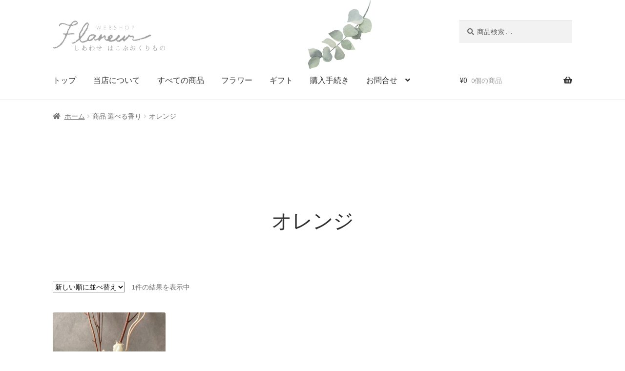

--- FILE ---
content_type: text/html; charset=UTF-8
request_url: https://flaneur.land/fragrance/orange/
body_size: 12069
content:
<!doctype html>
<html lang="ja">
<head>
<meta charset="UTF-8">
<meta name="viewport" content="width=device-width, initial-scale=1">
<link rel="profile" href="http://gmpg.org/xfn/11">
<link rel="pingback" href="https://flaneur.land/cms/xmlrpc.php">

<title>オレンジ &#8211; お花と雑貨のお店 Flaneur[フラヌール]</title>
<meta name='robots' content='max-image-preview:large' />
<link rel='dns-prefetch' href='//fonts.googleapis.com' />
<link rel='dns-prefetch' href='//maxcdn.bootstrapcdn.com' />
<link rel='dns-prefetch' href='//s.w.org' />
<link rel="alternate" type="application/rss+xml" title="お花と雑貨のお店 Flaneur[フラヌール] &raquo; フィード" href="https://flaneur.land/feed/" />
<link rel="alternate" type="application/rss+xml" title="お花と雑貨のお店 Flaneur[フラヌール] &raquo; オレンジ 選べる香り のフィード" href="https://flaneur.land/fragrance/orange/feed/" />
		<!-- This site uses the Google Analytics by MonsterInsights plugin v8.1.0 - Using Analytics tracking - https://www.monsterinsights.com/ -->
		<!-- Note: MonsterInsights is not currently configured on this site. The site owner needs to authenticate with Google Analytics in the MonsterInsights settings panel. -->
					<!-- No UA code set -->
				<!-- / Google Analytics by MonsterInsights -->
				<script>
			window._wpemojiSettings = {"baseUrl":"https:\/\/s.w.org\/images\/core\/emoji\/13.1.0\/72x72\/","ext":".png","svgUrl":"https:\/\/s.w.org\/images\/core\/emoji\/13.1.0\/svg\/","svgExt":".svg","source":{"concatemoji":"https:\/\/flaneur.land\/cms\/wp-includes\/js\/wp-emoji-release.min.js?ver=5.8.12"}};
			!function(e,a,t){var n,r,o,i=a.createElement("canvas"),p=i.getContext&&i.getContext("2d");function s(e,t){var a=String.fromCharCode;p.clearRect(0,0,i.width,i.height),p.fillText(a.apply(this,e),0,0);e=i.toDataURL();return p.clearRect(0,0,i.width,i.height),p.fillText(a.apply(this,t),0,0),e===i.toDataURL()}function c(e){var t=a.createElement("script");t.src=e,t.defer=t.type="text/javascript",a.getElementsByTagName("head")[0].appendChild(t)}for(o=Array("flag","emoji"),t.supports={everything:!0,everythingExceptFlag:!0},r=0;r<o.length;r++)t.supports[o[r]]=function(e){if(!p||!p.fillText)return!1;switch(p.textBaseline="top",p.font="600 32px Arial",e){case"flag":return s([127987,65039,8205,9895,65039],[127987,65039,8203,9895,65039])?!1:!s([55356,56826,55356,56819],[55356,56826,8203,55356,56819])&&!s([55356,57332,56128,56423,56128,56418,56128,56421,56128,56430,56128,56423,56128,56447],[55356,57332,8203,56128,56423,8203,56128,56418,8203,56128,56421,8203,56128,56430,8203,56128,56423,8203,56128,56447]);case"emoji":return!s([10084,65039,8205,55357,56613],[10084,65039,8203,55357,56613])}return!1}(o[r]),t.supports.everything=t.supports.everything&&t.supports[o[r]],"flag"!==o[r]&&(t.supports.everythingExceptFlag=t.supports.everythingExceptFlag&&t.supports[o[r]]);t.supports.everythingExceptFlag=t.supports.everythingExceptFlag&&!t.supports.flag,t.DOMReady=!1,t.readyCallback=function(){t.DOMReady=!0},t.supports.everything||(n=function(){t.readyCallback()},a.addEventListener?(a.addEventListener("DOMContentLoaded",n,!1),e.addEventListener("load",n,!1)):(e.attachEvent("onload",n),a.attachEvent("onreadystatechange",function(){"complete"===a.readyState&&t.readyCallback()})),(n=t.source||{}).concatemoji?c(n.concatemoji):n.wpemoji&&n.twemoji&&(c(n.twemoji),c(n.wpemoji)))}(window,document,window._wpemojiSettings);
		</script>
		<style>
img.wp-smiley,
img.emoji {
	display: inline !important;
	border: none !important;
	box-shadow: none !important;
	height: 1em !important;
	width: 1em !important;
	margin: 0 .07em !important;
	vertical-align: -0.1em !important;
	background: none !important;
	padding: 0 !important;
}
</style>
	<link rel='stylesheet' id='sb_instagram_styles-css'  href='https://flaneur.land/cms/wp-content/plugins/instagram-feed/css/sbi-styles.min.css?ver=2.9.3.1' media='all' />
<link rel='stylesheet' id='wp-block-library-css'  href='https://flaneur.land/cms/wp-includes/css/dist/block-library/style.min.css?ver=5.8.12' media='all' />
<style id='wp-block-library-theme-inline-css'>
#start-resizable-editor-section{display:none}.wp-block-audio figcaption{color:#555;font-size:13px;text-align:center}.is-dark-theme .wp-block-audio figcaption{color:hsla(0,0%,100%,.65)}.wp-block-code{font-family:Menlo,Consolas,monaco,monospace;color:#1e1e1e;padding:.8em 1em;border:1px solid #ddd;border-radius:4px}.wp-block-embed figcaption{color:#555;font-size:13px;text-align:center}.is-dark-theme .wp-block-embed figcaption{color:hsla(0,0%,100%,.65)}.blocks-gallery-caption{color:#555;font-size:13px;text-align:center}.is-dark-theme .blocks-gallery-caption{color:hsla(0,0%,100%,.65)}.wp-block-image figcaption{color:#555;font-size:13px;text-align:center}.is-dark-theme .wp-block-image figcaption{color:hsla(0,0%,100%,.65)}.wp-block-pullquote{border-top:4px solid;border-bottom:4px solid;margin-bottom:1.75em;color:currentColor}.wp-block-pullquote__citation,.wp-block-pullquote cite,.wp-block-pullquote footer{color:currentColor;text-transform:uppercase;font-size:.8125em;font-style:normal}.wp-block-quote{border-left:.25em solid;margin:0 0 1.75em;padding-left:1em}.wp-block-quote cite,.wp-block-quote footer{color:currentColor;font-size:.8125em;position:relative;font-style:normal}.wp-block-quote.has-text-align-right{border-left:none;border-right:.25em solid;padding-left:0;padding-right:1em}.wp-block-quote.has-text-align-center{border:none;padding-left:0}.wp-block-quote.is-large,.wp-block-quote.is-style-large{border:none}.wp-block-search .wp-block-search__label{font-weight:700}.wp-block-group.has-background{padding:1.25em 2.375em;margin-top:0;margin-bottom:0}.wp-block-separator{border:none;border-bottom:2px solid;margin-left:auto;margin-right:auto;opacity:.4}.wp-block-separator:not(.is-style-wide):not(.is-style-dots){width:100px}.wp-block-separator.has-background:not(.is-style-dots){border-bottom:none;height:1px}.wp-block-separator.has-background:not(.is-style-wide):not(.is-style-dots){height:2px}.wp-block-table thead{border-bottom:3px solid}.wp-block-table tfoot{border-top:3px solid}.wp-block-table td,.wp-block-table th{padding:.5em;border:1px solid;word-break:normal}.wp-block-table figcaption{color:#555;font-size:13px;text-align:center}.is-dark-theme .wp-block-table figcaption{color:hsla(0,0%,100%,.65)}.wp-block-video figcaption{color:#555;font-size:13px;text-align:center}.is-dark-theme .wp-block-video figcaption{color:hsla(0,0%,100%,.65)}.wp-block-template-part.has-background{padding:1.25em 2.375em;margin-top:0;margin-bottom:0}#end-resizable-editor-section{display:none}
</style>
<style id='ce4wp-subscribe-style-inline-css'>
.wp-block-ce4wp-subscribe{max-width:840px;margin:0 auto}.wp-block-ce4wp-subscribe .title{margin-bottom:0}.wp-block-ce4wp-subscribe .subTitle{margin-top:0;font-size:0.8em}.wp-block-ce4wp-subscribe .disclaimer{margin-top:5px;font-size:0.8em}.wp-block-ce4wp-subscribe .disclaimer .disclaimer-label{margin-left:10px}.wp-block-ce4wp-subscribe .inputBlock{width:100%;margin-bottom:10px}.wp-block-ce4wp-subscribe .inputBlock input{width:100%}.wp-block-ce4wp-subscribe .inputBlock label{display:inline-block}.wp-block-ce4wp-subscribe .submit-button{margin-top:25px;display:block}.wp-block-ce4wp-subscribe .required-text{display:inline-block;margin:0;padding:0;margin-left:0.3em}.wp-block-ce4wp-subscribe .onSubmission{height:0;max-width:840px;margin:0 auto}.wp-block-ce4wp-subscribe .firstNameSummary .lastNameSummary{text-transform:capitalize}.wp-block-ce4wp-subscribe .ce4wp-inline-notification{display:flex;flex-direction:row;align-items:center;padding:13px 10px;width:100%;height:40px;border-style:solid;border-color:orange;border-width:1px;border-left-width:4px;border-radius:3px;background:rgba(255,133,15,0.1);flex:none;order:0;flex-grow:1;margin:0px 0px}.wp-block-ce4wp-subscribe .ce4wp-inline-warning-text{font-style:normal;font-weight:normal;font-size:16px;line-height:20px;display:flex;align-items:center;color:#571600;margin-left:9px}.wp-block-ce4wp-subscribe .ce4wp-inline-warning-icon{color:orange}.wp-block-ce4wp-subscribe .ce4wp-inline-warning-arrow{color:#571600;margin-left:auto}.wp-block-ce4wp-subscribe .ce4wp-banner-clickable{cursor:pointer}.ce4wp-link{cursor:pointer}

.no-flex{display:block}.sub-header{margin-bottom:1em}


</style>
<link rel='stylesheet' id='wc-blocks-vendors-style-css'  href='https://flaneur.land/cms/wp-content/plugins/woocommerce/packages/woocommerce-blocks/build/wc-blocks-vendors-style.css?ver=5.9.1' media='all' />
<link rel='stylesheet' id='wc-blocks-style-css'  href='https://flaneur.land/cms/wp-content/plugins/woocommerce/packages/woocommerce-blocks/build/wc-blocks-style.css?ver=5.9.1' media='all' />
<link rel='stylesheet' id='storefront-gutenberg-blocks-css'  href='https://flaneur.land/cms/wp-content/themes/storefront/assets/css/base/gutenberg-blocks.css?ver=4.6.2' media='all' />
<style id='storefront-gutenberg-blocks-inline-css'>

				.wp-block-button__link:not(.has-text-color) {
					color: #333333;
				}

				.wp-block-button__link:not(.has-text-color):hover,
				.wp-block-button__link:not(.has-text-color):focus,
				.wp-block-button__link:not(.has-text-color):active {
					color: #333333;
				}

				.wp-block-button__link:not(.has-background) {
					background-color: #eeeeee;
				}

				.wp-block-button__link:not(.has-background):hover,
				.wp-block-button__link:not(.has-background):focus,
				.wp-block-button__link:not(.has-background):active {
					border-color: #d5d5d5;
					background-color: #d5d5d5;
				}

				.wc-block-grid__products .wc-block-grid__product .wp-block-button__link {
					background-color: #eeeeee;
					border-color: #eeeeee;
					color: #333333;
				}

				.wp-block-quote footer,
				.wp-block-quote cite,
				.wp-block-quote__citation {
					color: #6d6d6d;
				}

				.wp-block-pullquote cite,
				.wp-block-pullquote footer,
				.wp-block-pullquote__citation {
					color: #6d6d6d;
				}

				.wp-block-image figcaption {
					color: #6d6d6d;
				}

				.wp-block-separator.is-style-dots::before {
					color: #333333;
				}

				.wp-block-file a.wp-block-file__button {
					color: #333333;
					background-color: #eeeeee;
					border-color: #eeeeee;
				}

				.wp-block-file a.wp-block-file__button:hover,
				.wp-block-file a.wp-block-file__button:focus,
				.wp-block-file a.wp-block-file__button:active {
					color: #333333;
					background-color: #d5d5d5;
				}

				.wp-block-code,
				.wp-block-preformatted pre {
					color: #6d6d6d;
				}

				.wp-block-table:not( .has-background ):not( .is-style-stripes ) tbody tr:nth-child(2n) td {
					background-color: #fdfdfd;
				}

				.wp-block-cover .wp-block-cover__inner-container h1:not(.has-text-color),
				.wp-block-cover .wp-block-cover__inner-container h2:not(.has-text-color),
				.wp-block-cover .wp-block-cover__inner-container h3:not(.has-text-color),
				.wp-block-cover .wp-block-cover__inner-container h4:not(.has-text-color),
				.wp-block-cover .wp-block-cover__inner-container h5:not(.has-text-color),
				.wp-block-cover .wp-block-cover__inner-container h6:not(.has-text-color) {
					color: #000000;
				}

				div.wc-block-components-price-slider__range-input-progress,
				.rtl .wc-block-components-price-slider__range-input-progress {
					--range-color: #afafaf;
				}

				/* Target only IE11 */
				@media all and (-ms-high-contrast: none), (-ms-high-contrast: active) {
					.wc-block-components-price-slider__range-input-progress {
						background: #afafaf;
					}
				}

				.wc-block-components-button:not(.is-link) {
					background-color: #333333;
					color: #ffffff;
				}

				.wc-block-components-button:not(.is-link):hover,
				.wc-block-components-button:not(.is-link):focus,
				.wc-block-components-button:not(.is-link):active {
					background-color: #1a1a1a;
					color: #ffffff;
				}

				.wc-block-components-button:not(.is-link):disabled {
					background-color: #333333;
					color: #ffffff;
				}

				.wc-block-cart__submit-container {
					background-color: #ffffff;
				}

				.wc-block-cart__submit-container::before {
					color: rgba(220,220,220,0.5);
				}

				.wc-block-components-order-summary-item__quantity {
					background-color: #ffffff;
					border-color: #6d6d6d;
					box-shadow: 0 0 0 2px #ffffff;
					color: #6d6d6d;
				}
			
</style>
<style id='woocommerce-inline-inline-css'>
.woocommerce form .form-row .required { visibility: visible; }
</style>
<link rel='stylesheet' id='wc-gateway-linepay-smart-payment-buttons-css'  href='https://flaneur.land/cms/wp-content/plugins/woocommerce-for-japan/assets/css/linepay_button.css?ver=5.8.12' media='all' />
<link rel='stylesheet' id='storefront-style-css'  href='https://flaneur.land/cms/wp-content/themes/storefront/style.css?ver=4.6.2' media='all' />
<style id='storefront-style-inline-css'>

			.main-navigation ul li a,
			.site-title a,
			ul.menu li a,
			.site-branding h1 a,
			button.menu-toggle,
			button.menu-toggle:hover,
			.handheld-navigation .dropdown-toggle {
				color: #333333;
			}

			button.menu-toggle,
			button.menu-toggle:hover {
				border-color: #333333;
			}

			.main-navigation ul li a:hover,
			.main-navigation ul li:hover > a,
			.site-title a:hover,
			.site-header ul.menu li.current-menu-item > a {
				color: #747474;
			}

			table:not( .has-background ) th {
				background-color: #f8f8f8;
			}

			table:not( .has-background ) tbody td {
				background-color: #fdfdfd;
			}

			table:not( .has-background ) tbody tr:nth-child(2n) td,
			fieldset,
			fieldset legend {
				background-color: #fbfbfb;
			}

			.site-header,
			.secondary-navigation ul ul,
			.main-navigation ul.menu > li.menu-item-has-children:after,
			.secondary-navigation ul.menu ul,
			.storefront-handheld-footer-bar,
			.storefront-handheld-footer-bar ul li > a,
			.storefront-handheld-footer-bar ul li.search .site-search,
			button.menu-toggle,
			button.menu-toggle:hover {
				background-color: #ffffff;
			}

			p.site-description,
			.site-header,
			.storefront-handheld-footer-bar {
				color: #404040;
			}

			button.menu-toggle:after,
			button.menu-toggle:before,
			button.menu-toggle span:before {
				background-color: #333333;
			}

			h1, h2, h3, h4, h5, h6, .wc-block-grid__product-title {
				color: #333333;
			}

			.widget h1 {
				border-bottom-color: #333333;
			}

			body,
			.secondary-navigation a {
				color: #6d6d6d;
			}

			.widget-area .widget a,
			.hentry .entry-header .posted-on a,
			.hentry .entry-header .post-author a,
			.hentry .entry-header .post-comments a,
			.hentry .entry-header .byline a {
				color: #727272;
			}

			a {
				color: #afafaf;
			}

			a:focus,
			button:focus,
			.button.alt:focus,
			input:focus,
			textarea:focus,
			input[type="button"]:focus,
			input[type="reset"]:focus,
			input[type="submit"]:focus,
			input[type="email"]:focus,
			input[type="tel"]:focus,
			input[type="url"]:focus,
			input[type="password"]:focus,
			input[type="search"]:focus {
				outline-color: #afafaf;
			}

			button, input[type="button"], input[type="reset"], input[type="submit"], .button, .widget a.button {
				background-color: #eeeeee;
				border-color: #eeeeee;
				color: #333333;
			}

			button:hover, input[type="button"]:hover, input[type="reset"]:hover, input[type="submit"]:hover, .button:hover, .widget a.button:hover {
				background-color: #d5d5d5;
				border-color: #d5d5d5;
				color: #333333;
			}

			button.alt, input[type="button"].alt, input[type="reset"].alt, input[type="submit"].alt, .button.alt, .widget-area .widget a.button.alt {
				background-color: #333333;
				border-color: #333333;
				color: #ffffff;
			}

			button.alt:hover, input[type="button"].alt:hover, input[type="reset"].alt:hover, input[type="submit"].alt:hover, .button.alt:hover, .widget-area .widget a.button.alt:hover {
				background-color: #1a1a1a;
				border-color: #1a1a1a;
				color: #ffffff;
			}

			.pagination .page-numbers li .page-numbers.current {
				background-color: #e6e6e6;
				color: #636363;
			}

			#comments .comment-list .comment-content .comment-text {
				background-color: #f8f8f8;
			}

			.site-footer {
				background-color: #f0f0f0;
				color: #6d6d6d;
			}

			.site-footer a:not(.button):not(.components-button) {
				color: #333333;
			}

			.site-footer .storefront-handheld-footer-bar a:not(.button):not(.components-button) {
				color: #333333;
			}

			.site-footer h1, .site-footer h2, .site-footer h3, .site-footer h4, .site-footer h5, .site-footer h6, .site-footer .widget .widget-title, .site-footer .widget .widgettitle {
				color: #333333;
			}

			.page-template-template-homepage.has-post-thumbnail .type-page.has-post-thumbnail .entry-title {
				color: #000000;
			}

			.page-template-template-homepage.has-post-thumbnail .type-page.has-post-thumbnail .entry-content {
				color: #000000;
			}

			@media screen and ( min-width: 768px ) {
				.secondary-navigation ul.menu a:hover {
					color: #595959;
				}

				.secondary-navigation ul.menu a {
					color: #404040;
				}

				.main-navigation ul.menu ul.sub-menu,
				.main-navigation ul.nav-menu ul.children {
					background-color: #f0f0f0;
				}

				.site-header {
					border-bottom-color: #f0f0f0;
				}
			}
</style>
<link rel='stylesheet' id='storefront-icons-css'  href='https://flaneur.land/cms/wp-content/themes/storefront/assets/css/base/icons.css?ver=4.6.2' media='all' />
<link rel='stylesheet' id='storefront-fonts-css'  href='https://fonts.googleapis.com/css?family=Source+Sans+Pro%3A400%2C300%2C300italic%2C400italic%2C600%2C700%2C900&#038;subset=latin%2Clatin-ext&#038;ver=4.6.2' media='all' />
<link rel='stylesheet' id='cff-css'  href='https://flaneur.land/cms/wp-content/plugins/custom-facebook-feed/assets/css/cff-style.css?ver=4.0' media='all' />
<link rel='stylesheet' id='sb-font-awesome-css'  href='https://maxcdn.bootstrapcdn.com/font-awesome/4.7.0/css/font-awesome.min.css?ver=5.8.12' media='all' />
<link rel='stylesheet' id='storefront-woocommerce-style-css'  href='https://flaneur.land/cms/wp-content/themes/storefront/assets/css/woocommerce/woocommerce.css?ver=4.6.2' media='all' />
<style id='storefront-woocommerce-style-inline-css'>
@font-face {
				font-family: star;
				src: url(https://flaneur.land/cms/wp-content/plugins/woocommerce/assets/fonts/star.eot);
				src:
					url(https://flaneur.land/cms/wp-content/plugins/woocommerce/assets/fonts/star.eot?#iefix) format("embedded-opentype"),
					url(https://flaneur.land/cms/wp-content/plugins/woocommerce/assets/fonts/star.woff) format("woff"),
					url(https://flaneur.land/cms/wp-content/plugins/woocommerce/assets/fonts/star.ttf) format("truetype"),
					url(https://flaneur.land/cms/wp-content/plugins/woocommerce/assets/fonts/star.svg#star) format("svg");
				font-weight: 400;
				font-style: normal;
			}
			@font-face {
				font-family: WooCommerce;
				src: url(https://flaneur.land/cms/wp-content/plugins/woocommerce/assets/fonts/WooCommerce.eot);
				src:
					url(https://flaneur.land/cms/wp-content/plugins/woocommerce/assets/fonts/WooCommerce.eot?#iefix) format("embedded-opentype"),
					url(https://flaneur.land/cms/wp-content/plugins/woocommerce/assets/fonts/WooCommerce.woff) format("woff"),
					url(https://flaneur.land/cms/wp-content/plugins/woocommerce/assets/fonts/WooCommerce.ttf) format("truetype"),
					url(https://flaneur.land/cms/wp-content/plugins/woocommerce/assets/fonts/WooCommerce.svg#WooCommerce) format("svg");
				font-weight: 400;
				font-style: normal;
			}

			a.cart-contents,
			.site-header-cart .widget_shopping_cart a {
				color: #333333;
			}

			a.cart-contents:hover,
			.site-header-cart .widget_shopping_cart a:hover,
			.site-header-cart:hover > li > a {
				color: #747474;
			}

			table.cart td.product-remove,
			table.cart td.actions {
				border-top-color: #ffffff;
			}

			.storefront-handheld-footer-bar ul li.cart .count {
				background-color: #333333;
				color: #ffffff;
				border-color: #ffffff;
			}

			.woocommerce-tabs ul.tabs li.active a,
			ul.products li.product .price,
			.onsale,
			.wc-block-grid__product-onsale,
			.widget_search form:before,
			.widget_product_search form:before {
				color: #6d6d6d;
			}

			.woocommerce-breadcrumb a,
			a.woocommerce-review-link,
			.product_meta a {
				color: #727272;
			}

			.wc-block-grid__product-onsale,
			.onsale {
				border-color: #6d6d6d;
			}

			.star-rating span:before,
			.quantity .plus, .quantity .minus,
			p.stars a:hover:after,
			p.stars a:after,
			.star-rating span:before,
			#payment .payment_methods li input[type=radio]:first-child:checked+label:before {
				color: #afafaf;
			}

			.widget_price_filter .ui-slider .ui-slider-range,
			.widget_price_filter .ui-slider .ui-slider-handle {
				background-color: #afafaf;
			}

			.order_details {
				background-color: #f8f8f8;
			}

			.order_details > li {
				border-bottom: 1px dotted #e3e3e3;
			}

			.order_details:before,
			.order_details:after {
				background: -webkit-linear-gradient(transparent 0,transparent 0),-webkit-linear-gradient(135deg,#f8f8f8 33.33%,transparent 33.33%),-webkit-linear-gradient(45deg,#f8f8f8 33.33%,transparent 33.33%)
			}

			#order_review {
				background-color: #ffffff;
			}

			#payment .payment_methods > li .payment_box,
			#payment .place-order {
				background-color: #fafafa;
			}

			#payment .payment_methods > li:not(.woocommerce-notice) {
				background-color: #f5f5f5;
			}

			#payment .payment_methods > li:not(.woocommerce-notice):hover {
				background-color: #f0f0f0;
			}

			.woocommerce-pagination .page-numbers li .page-numbers.current {
				background-color: #e6e6e6;
				color: #636363;
			}

			.wc-block-grid__product-onsale,
			.onsale,
			.woocommerce-pagination .page-numbers li .page-numbers:not(.current) {
				color: #6d6d6d;
			}

			p.stars a:before,
			p.stars a:hover~a:before,
			p.stars.selected a.active~a:before {
				color: #6d6d6d;
			}

			p.stars.selected a.active:before,
			p.stars:hover a:before,
			p.stars.selected a:not(.active):before,
			p.stars.selected a.active:before {
				color: #afafaf;
			}

			.single-product div.product .woocommerce-product-gallery .woocommerce-product-gallery__trigger {
				background-color: #eeeeee;
				color: #333333;
			}

			.single-product div.product .woocommerce-product-gallery .woocommerce-product-gallery__trigger:hover {
				background-color: #d5d5d5;
				border-color: #d5d5d5;
				color: #333333;
			}

			.button.added_to_cart:focus,
			.button.wc-forward:focus {
				outline-color: #afafaf;
			}

			.added_to_cart,
			.site-header-cart .widget_shopping_cart a.button,
			.wc-block-grid__products .wc-block-grid__product .wp-block-button__link {
				background-color: #eeeeee;
				border-color: #eeeeee;
				color: #333333;
			}

			.added_to_cart:hover,
			.site-header-cart .widget_shopping_cart a.button:hover,
			.wc-block-grid__products .wc-block-grid__product .wp-block-button__link:hover {
				background-color: #d5d5d5;
				border-color: #d5d5d5;
				color: #333333;
			}

			.added_to_cart.alt, .added_to_cart, .widget a.button.checkout {
				background-color: #333333;
				border-color: #333333;
				color: #ffffff;
			}

			.added_to_cart.alt:hover, .added_to_cart:hover, .widget a.button.checkout:hover {
				background-color: #1a1a1a;
				border-color: #1a1a1a;
				color: #ffffff;
			}

			.button.loading {
				color: #eeeeee;
			}

			.button.loading:hover {
				background-color: #eeeeee;
			}

			.button.loading:after {
				color: #333333;
			}

			@media screen and ( min-width: 768px ) {
				.site-header-cart .widget_shopping_cart,
				.site-header .product_list_widget li .quantity {
					color: #404040;
				}

				.site-header-cart .widget_shopping_cart .buttons,
				.site-header-cart .widget_shopping_cart .total {
					background-color: #f5f5f5;
				}

				.site-header-cart .widget_shopping_cart {
					background-color: #f0f0f0;
				}
			}
				.storefront-product-pagination a {
					color: #6d6d6d;
					background-color: #ffffff;
				}
				.storefront-sticky-add-to-cart {
					color: #6d6d6d;
					background-color: #ffffff;
				}

				.storefront-sticky-add-to-cart a:not(.button) {
					color: #333333;
				}
</style>
<link rel='stylesheet' id='storefront-woocommerce-sma-style-css'  href='https://flaneur.land/cms/wp-content/themes/storefront/assets/css/woocommerce/extensions/ship-multiple-addresses.css?ver=4.6.2' media='all' />
<script src='https://flaneur.land/cms/wp-includes/js/jquery/jquery.min.js?ver=3.6.0' id='jquery-core-js'></script>
<script src='https://flaneur.land/cms/wp-includes/js/jquery/jquery-migrate.min.js?ver=3.3.2' id='jquery-migrate-js'></script>
<link rel="https://api.w.org/" href="https://flaneur.land/wp-json/" /><link rel="EditURI" type="application/rsd+xml" title="RSD" href="https://flaneur.land/cms/xmlrpc.php?rsd" />
<link rel="wlwmanifest" type="application/wlwmanifest+xml" href="https://flaneur.land/cms/wp-includes/wlwmanifest.xml" /> 
<meta name="generator" content="WordPress 5.8.12" />
<meta name="generator" content="WooCommerce 5.8.1" />
	<noscript><style>.woocommerce-product-gallery{ opacity: 1 !important; }</style></noscript>
				<script  type="text/javascript">
				!function(f,b,e,v,n,t,s){if(f.fbq)return;n=f.fbq=function(){n.callMethod?
					n.callMethod.apply(n,arguments):n.queue.push(arguments)};if(!f._fbq)f._fbq=n;
					n.push=n;n.loaded=!0;n.version='2.0';n.queue=[];t=b.createElement(e);t.async=!0;
					t.src=v;s=b.getElementsByTagName(e)[0];s.parentNode.insertBefore(t,s)}(window,
					document,'script','https://connect.facebook.net/en_US/fbevents.js');
			</script>
			<!-- WooCommerce Facebook Integration Begin -->
			<script  type="text/javascript">

				fbq('init', '219843939885418', {}, {
    "agent": "woocommerce-5.8.1-2.6.5"
});

				fbq( 'track', 'PageView', {
    "source": "woocommerce",
    "version": "5.8.1",
    "pluginVersion": "2.6.5"
} );

				document.addEventListener( 'DOMContentLoaded', function() {
					jQuery && jQuery( function( $ ) {
						// Insert placeholder for events injected when a product is added to the cart through AJAX.
						$( document.body ).append( '<div class=\"wc-facebook-pixel-event-placeholder\"></div>' );
					} );
				}, false );

			</script>
			<!-- WooCommerce Facebook Integration End -->
					<style id="wp-custom-css">
			h1.product_title{font-size:2rem;}

a.single_sold_out_button{color:red!important;background: #fff!important;
border:1px solid #cc0000!important;}

body.tax-product_cat .storefront-breadcrumb{padding-bottom:0;}

#post-92 .wp-block-cover__inner-container p{text-shadow:0 0 7px #000;
font-weight:500;}


#masthead{background:url('https://flaneur.land/cms/wp-content/uploads/2021/02/wall_header.png')no-repeat center;
background-size:contain;}

.woocommerce-products-header{padding-top:5.9968353111em!important;}

body.term-flower .woocommerce-products-header,
body.term-arrange .woocommerce-products-header,
body.term-herbarium .woocommerce-products-heade,
body.term-wreath .woocommerce-products-header{background:url('https://flaneur.land/cms/wp-content/uploads/2021/02/header_flower.png');
background-size:cover;
text-shadow: 0 0 8px #fff;}


body.term-aroma .woocommerce-products-header,
body.term-diffuser .woocommerce-products-header{background:url('https://flaneur.land/cms/wp-content/uploads/2021/02/header_aroma.png');
background-size:cover;
text-shadow: 0 0 8px #fff;}

body.term-candle .woocommerce-products-header,
body.term-botanical .woocommerce-products-header,
body.term-tray .woocommerce-products-header,
body.term-beeswax .woocommerce-products-header{background:url('https://flaneur.land/cms/wp-content/uploads/2021/02/header_candle.png');
background-size:cover;
text-shadow: 0 0 5px white;}

body.term-goods .woocommerce-products-header{background:url('https://flaneur.land/cms/wp-content/uploads/2021/02/header_common.png');
background-size:cover;
text-shadow: 0 0 5px white;}

body.term-gift .woocommerce-products-header{background:url('https://flaneur.land/cms/wp-content/uploads/2021/02/header_gift.png');
background-size:cover;
text-shadow: 0 0 5px white;}

body.term-jewelry .woocommerce-products-header{background:url('https://flaneur.land/cms/wp-content/uploads/2021/05/header_jewelry.png');
background-size:cover;
text-shadow: 0 0 5px #000;}

body.term-jewelry h1.woocommerce-products-header__title.page-title{color:#fff;}		</style>
		</head>

<body class="archive tax-pa_fragrance term-orange term-27 wp-custom-logo wp-embed-responsive theme-storefront woocommerce woocommerce-page woocommerce-no-js storefront-full-width-content storefront-align-wide right-sidebar woocommerce-active">



<div id="page" class="hfeed site">
	
	<header id="masthead" class="site-header" role="banner" style="">

		<div class="col-full">		<a class="skip-link screen-reader-text" href="#site-navigation">ナビゲーションへスキップ</a>
		<a class="skip-link screen-reader-text" href="#content">コンテンツへスキップ</a>
				<div class="site-branding">
			<a href="https://flaneur.land/" class="custom-logo-link" rel="home"><img width="1282" height="345" src="https://flaneur.land/cms/wp-content/uploads/2021/02/logo_flaneur.png" class="custom-logo" alt="お花と雑貨のお店 Flaneur[フラヌール]" srcset="https://flaneur.land/cms/wp-content/uploads/2021/02/logo_flaneur.png 1282w, https://flaneur.land/cms/wp-content/uploads/2021/02/logo_flaneur-300x81.png 300w, https://flaneur.land/cms/wp-content/uploads/2021/02/logo_flaneur-1024x276.png 1024w, https://flaneur.land/cms/wp-content/uploads/2021/02/logo_flaneur-768x207.png 768w, https://flaneur.land/cms/wp-content/uploads/2021/02/logo_flaneur-416x112.png 416w" sizes="(max-width: 1282px) 100vw, 1282px" /></a>		</div>
					<div class="site-search">
				<div class="widget woocommerce widget_product_search"><form role="search" method="get" class="woocommerce-product-search" action="https://flaneur.land/">
	<label class="screen-reader-text" for="woocommerce-product-search-field-0">検索対象:</label>
	<input type="search" id="woocommerce-product-search-field-0" class="search-field" placeholder="商品検索 &hellip;" value="" name="s" />
	<button type="submit" value="検索">検索</button>
	<input type="hidden" name="post_type" value="product" />
</form>
</div>			</div>
			</div><div class="storefront-primary-navigation"><div class="col-full">		<nav id="site-navigation" class="main-navigation" role="navigation" aria-label="メインナビゲーション">
		<button id="site-navigation-menu-toggle" class="menu-toggle" aria-controls="site-navigation" aria-expanded="false"><span>メニュー</span></button>
			<div class="primary-navigation"><ul id="menu-global" class="menu"><li id="menu-item-128" class="menu-item menu-item-type-post_type menu-item-object-page menu-item-home menu-item-128"><a href="https://flaneur.land/">トップ</a></li>
<li id="menu-item-239" class="menu-item menu-item-type-post_type menu-item-object-page menu-item-239"><a href="https://flaneur.land/about/">当店について</a></li>
<li id="menu-item-106" class="menu-item menu-item-type-post_type_archive menu-item-object-product menu-item-106"><a href="https://flaneur.land/shop/">すべての商品</a></li>
<li id="menu-item-104" class="menu-item menu-item-type-taxonomy menu-item-object-product_cat menu-item-104"><a href="https://flaneur.land/product-category/flower/">フラワー</a></li>
<li id="menu-item-105" class="menu-item menu-item-type-taxonomy menu-item-object-product_cat menu-item-105"><a href="https://flaneur.land/product-category/gift/">ギフト</a></li>
<li id="menu-item-103" class="menu-item menu-item-type-post_type menu-item-object-page menu-item-103"><a href="https://flaneur.land/checkout/">購入手続き</a></li>
<li id="menu-item-187" class="menu-item menu-item-type-post_type menu-item-object-page menu-item-has-children menu-item-187"><a href="https://flaneur.land/contact/">お問合せ</a>
<ul class="sub-menu">
	<li id="menu-item-418" class="menu-item menu-item-type-post_type menu-item-object-page menu-item-418"><a href="https://flaneur.land/terms/">利用規約</a></li>
	<li id="menu-item-417" class="menu-item menu-item-type-post_type menu-item-object-page menu-item-417"><a href="https://flaneur.land/refund/">返品・返金について</a></li>
</ul>
</li>
</ul></div><div class="handheld-navigation"><ul id="menu-sp" class="menu"><li id="menu-item-109" class="menu-item menu-item-type-post_type menu-item-object-page menu-item-home menu-item-109"><a href="https://flaneur.land/">トップ</a></li>
<li id="menu-item-112" class="menu-item menu-item-type-post_type_archive menu-item-object-product menu-item-112"><a href="https://flaneur.land/shop/">すべての商品</a></li>
<li id="menu-item-113" class="menu-item menu-item-type-taxonomy menu-item-object-product_cat menu-item-113"><a href="https://flaneur.land/product-category/flower/">フラワー</a></li>
<li id="menu-item-115" class="menu-item menu-item-type-taxonomy menu-item-object-product_cat menu-item-has-children menu-item-115"><a href="https://flaneur.land/product-category/gift/">ギフト</a>
<ul class="sub-menu">
	<li id="menu-item-118" class="menu-item menu-item-type-taxonomy menu-item-object-product_cat menu-item-118"><a href="https://flaneur.land/product-category/candle/">キャンドル</a></li>
</ul>
</li>
<li id="menu-item-110" class="menu-item menu-item-type-post_type menu-item-object-page menu-item-110"><a href="https://flaneur.land/my-account/">マイアカウント</a></li>
<li id="menu-item-111" class="menu-item menu-item-type-post_type menu-item-object-page menu-item-111"><a href="https://flaneur.land/checkout/">購入手続き</a></li>
</ul></div>		</nav><!-- #site-navigation -->
				<ul id="site-header-cart" class="site-header-cart menu">
			<li class="">
							<a class="cart-contents" href="https://flaneur.land/cart/" title="お買い物カゴを表示">
								<span class="woocommerce-Price-amount amount"><span class="woocommerce-Price-currencySymbol">&yen;</span>0</span> <span class="count">0個の商品</span>
			</a>
					</li>
			<li>
				<div class="widget woocommerce widget_shopping_cart"><div class="widget_shopping_cart_content"></div></div>			</li>
		</ul>
			</div></div>
	</header><!-- #masthead -->

	<div class="storefront-breadcrumb"><div class="col-full"><nav class="woocommerce-breadcrumb" aria-label="breadcrumbs"><a href="https://flaneur.land">ホーム</a><span class="breadcrumb-separator"> / </span>商品 選べる香り<span class="breadcrumb-separator"> / </span>オレンジ</nav></div></div>
	<div id="content" class="site-content" tabindex="-1">
		<div class="col-full">

		<div class="woocommerce"></div>		<div id="primary" class="content-area">
			<main id="main" class="site-main" role="main">
		<header class="woocommerce-products-header">
			<h1 class="woocommerce-products-header__title page-title">オレンジ</h1>
	
	</header>
<div class="storefront-sorting"><div class="woocommerce-notices-wrapper"></div><form class="woocommerce-ordering" method="get">
	<select name="orderby" class="orderby" aria-label="ストアでの注文">
					<option value="popularity" >人気順</option>
					<option value="date"  selected='selected'>新しい順に並べ替え</option>
					<option value="price" >価格順: 安い	高い</option>
					<option value="price-desc" >価格順: 高い	安い</option>
			</select>
	<input type="hidden" name="paged" value="1" />
	</form>
<p class="woocommerce-result-count">
	1件の結果を表示中</p>
</div><ul class="products columns-4">
<li class="product type-product post-60 status-publish first instock product_cat-aroma product_cat-diffuser has-post-thumbnail taxable shipping-taxable purchasable product-type-variable">
	<a href="https://flaneur.land/product/%e3%83%aa%e3%83%bc%e3%83%89%e3%83%87%e3%82%a3%e3%83%95%e3%83%a5%e3%83%bc%e3%82%b6%e3%83%bc-koeda%ef%bc%88%e3%82%b3%e3%82%a8%e3%83%80%ef%bc%89/" class="woocommerce-LoopProduct-link woocommerce-loop-product__link"><img width="324" height="324" src="https://flaneur.land/cms/wp-content/uploads/2020/12/FD-0001-324x324.jpg" class="attachment-woocommerce_thumbnail size-woocommerce_thumbnail" alt="" loading="lazy" srcset="https://flaneur.land/cms/wp-content/uploads/2020/12/FD-0001-324x324.jpg 324w, https://flaneur.land/cms/wp-content/uploads/2020/12/FD-0001-300x300.jpg 300w, https://flaneur.land/cms/wp-content/uploads/2020/12/FD-0001-150x150.jpg 150w, https://flaneur.land/cms/wp-content/uploads/2020/12/FD-0001-768x768.jpg 768w, https://flaneur.land/cms/wp-content/uploads/2020/12/FD-0001-416x416.jpg 416w, https://flaneur.land/cms/wp-content/uploads/2020/12/FD-0001-100x100.jpg 100w, https://flaneur.land/cms/wp-content/uploads/2020/12/FD-0001.jpg 900w" sizes="(max-width: 324px) 100vw, 324px" /><h2 class="woocommerce-loop-product__title">リードディフューザー/koeda（コエダ）</h2>
	<span class="price"><span class="woocommerce-Price-amount amount"><bdi><span class="woocommerce-Price-currencySymbol">&yen;</span>4,620</bdi></span> <small class="woocommerce-price-suffix">（税込）</small></span>
</a><a href="https://flaneur.land/product/%e3%83%aa%e3%83%bc%e3%83%89%e3%83%87%e3%82%a3%e3%83%95%e3%83%a5%e3%83%bc%e3%82%b6%e3%83%bc-koeda%ef%bc%88%e3%82%b3%e3%82%a8%e3%83%80%ef%bc%89/" data-quantity="1" class="button product_type_variable add_to_cart_button" data-product_id="60" data-product_sku="FD-0001" aria-label="&ldquo;リードディフューザー/koeda（コエダ）&rdquo; のオプションを選択" rel="nofollow">オプションを選択</a></li>
</ul>
<div class="storefront-sorting"><form class="woocommerce-ordering" method="get">
	<select name="orderby" class="orderby" aria-label="ストアでの注文">
					<option value="popularity" >人気順</option>
					<option value="date"  selected='selected'>新しい順に並べ替え</option>
					<option value="price" >価格順: 安い	高い</option>
					<option value="price-desc" >価格順: 高い	安い</option>
			</select>
	<input type="hidden" name="paged" value="1" />
	</form>
<p class="woocommerce-result-count">
	1件の結果を表示中</p>
</div>			</main><!-- #main -->
		</div><!-- #primary -->

		
		</div><!-- .col-full -->
	</div><!-- #content -->

	
	<footer id="colophon" class="site-footer" role="contentinfo">
		<div class="col-full">

							<div class="footer-widgets row-1 col-3 fix">
									<div class="block footer-widget-1">
						<div id="custom_html-5" class="widget_text widget widget_custom_html"><span class="gamma widget-title">店舗情報</span><div class="textwidget custom-html-widget"><strong>お花と雑貨のお店 Flaneur[フラヌール]</strong><br>
埼玉県加須市南町9-32<br>
[お問合せは<a href="https://flaneur.land/contact/">メール</a>にてお願いいたします]<br>
<small>インターネットでのご注文は24時間受け付けております。</small>
</div></div>					</div>
											<div class="block footer-widget-2">
						<div id="woocommerce_product_categories-3" class="widget woocommerce widget_product_categories"><span class="gamma widget-title">Category</span><ul class="product-categories"><li class="cat-item cat-item-37 cat-parent"><a href="https://flaneur.land/product-category/aroma/">アロマ</a><ul class='children'>
<li class="cat-item cat-item-46"><a href="https://flaneur.land/product-category/aroma/diffuser/">ディフューザー</a></li>
</ul>
</li>
<li class="cat-item cat-item-24 cat-parent"><a href="https://flaneur.land/product-category/candle/">キャンドル</a><ul class='children'>
<li class="cat-item cat-item-107"><a href="https://flaneur.land/product-category/candle/beeswax%ef%bc%88%e8%9c%9c%e8%9d%8b%ef%bc%89/">BeesWax（蜜蝋）</a></li>
<li class="cat-item cat-item-50"><a href="https://flaneur.land/product-category/candle/tray/">トレー</a></li>
<li class="cat-item cat-item-49"><a href="https://flaneur.land/product-category/candle/botanical/">ボタニカル</a></li>
</ul>
</li>
<li class="cat-item cat-item-23"><a href="https://flaneur.land/product-category/gift/">ギフト</a></li>
<li class="cat-item cat-item-19 cat-parent"><a href="https://flaneur.land/product-category/flower/">フラワー</a><ul class='children'>
<li class="cat-item cat-item-52"><a href="https://flaneur.land/product-category/flower/arrange/">アレンジ</a></li>
<li class="cat-item cat-item-51"><a href="https://flaneur.land/product-category/flower/wreath/">リース</a></li>
</ul>
</li>
<li class="cat-item cat-item-42 cat-parent"><a href="https://flaneur.land/product-category/goods/">雑貨</a><ul class='children'>
<li class="cat-item cat-item-133"><a href="https://flaneur.land/product-category/goods/jewelry/">天然石ジュエリー</a></li>
</ul>
</li>
</ul></div>					</div>
											<div class="block footer-widget-3">
						<div id="nav_menu-3" class="widget widget_nav_menu"><span class="gamma widget-title">Pages</span><div class="menu-page-container"><ul id="menu-page" class="menu"><li id="menu-item-240" class="menu-item menu-item-type-post_type menu-item-object-page menu-item-240"><a href="https://flaneur.land/about/">当店について</a></li>
<li id="menu-item-420" class="menu-item menu-item-type-post_type menu-item-object-page menu-item-420"><a href="https://flaneur.land/terms/">利用規約</a></li>
<li id="menu-item-419" class="menu-item menu-item-type-post_type menu-item-object-page menu-item-419"><a href="https://flaneur.land/refund/">返品・返金について</a></li>
<li id="menu-item-167" class="menu-item menu-item-type-post_type menu-item-object-page menu-item-167"><a href="https://flaneur.land/my-account/">マイアカウント</a></li>
<li id="menu-item-168" class="menu-item menu-item-type-post_type menu-item-object-page menu-item-168"><a href="https://flaneur.land/checkout/">購入手続き</a></li>
<li id="menu-item-169" class="menu-item menu-item-type-post_type menu-item-object-page menu-item-169"><a href="https://flaneur.land/lows/">特定商取引法に基づく表記</a></li>
<li id="menu-item-166" class="menu-item menu-item-type-post_type menu-item-object-page menu-item-166"><a href="https://flaneur.land/privacy/">個人情報保護方針</a></li>
<li id="menu-item-185" class="menu-item menu-item-type-post_type menu-item-object-page menu-item-185"><a href="https://flaneur.land/contact/">お問合せ</a></li>
</ul></div></div>					</div>
									</div><!-- .footer-widgets.row-1 -->
						<div class="site-info">
			&copy; お花と雑貨のお店 Flaneur[フラヌール] 2026
							<br />
				<a href="https://woocommerce.com" target="_blank" title="WooCommerce - WordPress 向けの eコマースプラットフォーム" rel="noreferrer nofollow">Built with WooCommerce</a>.					</div><!-- .site-info -->
				<div class="storefront-handheld-footer-bar">
			<ul class="columns-3">
									<li class="my-account">
						<a href="https://flaneur.land/my-account/">アカウント</a>					</li>
									<li class="search">
						<a href="">検索</a>			<div class="site-search">
				<div class="widget woocommerce widget_product_search"><form role="search" method="get" class="woocommerce-product-search" action="https://flaneur.land/">
	<label class="screen-reader-text" for="woocommerce-product-search-field-1">検索対象:</label>
	<input type="search" id="woocommerce-product-search-field-1" class="search-field" placeholder="商品検索 &hellip;" value="" name="s" />
	<button type="submit" value="検索">検索</button>
	<input type="hidden" name="post_type" value="product" />
</form>
</div>			</div>
								</li>
									<li class="cart">
									<a class="footer-cart-contents" href="https://flaneur.land/cart/">Cart				<span class="count">0</span>
			</a>
							</li>
							</ul>
		</div>
		
		</div><!-- .col-full -->
	</footer><!-- #colophon -->

	
</div><!-- #page -->

<!-- Custom Facebook Feed JS -->
<script type="text/javascript">var cffajaxurl = "https://flaneur.land/cms/wp-admin/admin-ajax.php";
var cfflinkhashtags = "true";
</script>
<!-- Instagram Feed JS -->
<script type="text/javascript">
var sbiajaxurl = "https://flaneur.land/cms/wp-admin/admin-ajax.php";
</script>
<script type="application/ld+json">{"@context":"https:\/\/schema.org\/","@type":"BreadcrumbList","itemListElement":[{"@type":"ListItem","position":1,"item":{"name":"\u30db\u30fc\u30e0","@id":"https:\/\/flaneur.land"}},{"@type":"ListItem","position":2,"item":{"name":"\u5546\u54c1 \u9078\u3079\u308b\u9999\u308a","@id":"https:\/\/flaneur.land\/fragrance\/orange\/"}},{"@type":"ListItem","position":3,"item":{"name":"\u30aa\u30ec\u30f3\u30b8","@id":"https:\/\/flaneur.land\/fragrance\/orange\/"}}]}</script>			<!-- Facebook Pixel Code -->
			<noscript>
				<img
					height="1"
					width="1"
					style="display:none"
					alt="fbpx"
					src="https://www.facebook.com/tr?id=219843939885418&ev=PageView&noscript=1"
				/>
			</noscript>
			<!-- End Facebook Pixel Code -->
				<script type="text/javascript">
		(function () {
			var c = document.body.className;
			c = c.replace(/woocommerce-no-js/, 'woocommerce-js');
			document.body.className = c;
		})();
	</script>
	<script id='ce4wp_form_submit-js-extra'>
var ce4wp_form_submit_data = {"siteUrl":"https:\/\/flaneur.land\/cms","url":"https:\/\/flaneur.land\/cms\/wp-admin\/admin-ajax.php","nonce":"d5d215c1e9","listNonce":"ce7337a49d","activatedNonce":"b0316177a2"};
</script>
<script src='https://flaneur.land/cms/wp-content/plugins/creative-mail-by-constant-contact/assets/js/block/submit.js?ver=1634175300' id='ce4wp_form_submit-js'></script>
<script src='https://flaneur.land/cms/wp-content/plugins/woocommerce/assets/js/jquery-blockui/jquery.blockUI.min.js?ver=2.7.0-wc.5.8.1' id='jquery-blockui-js'></script>
<script id='wc-add-to-cart-js-extra'>
var wc_add_to_cart_params = {"ajax_url":"\/cms\/wp-admin\/admin-ajax.php","wc_ajax_url":"\/?wc-ajax=%%endpoint%%","i18n_view_cart":"\u304a\u8cb7\u3044\u7269\u30ab\u30b4\u3092\u8868\u793a","cart_url":"https:\/\/flaneur.land\/cart\/","is_cart":"","cart_redirect_after_add":"no"};
</script>
<script src='https://flaneur.land/cms/wp-content/plugins/woocommerce/assets/js/frontend/add-to-cart.min.js?ver=5.8.1' id='wc-add-to-cart-js'></script>
<script src='https://flaneur.land/cms/wp-content/plugins/woocommerce/assets/js/js-cookie/js.cookie.min.js?ver=2.1.4-wc.5.8.1' id='js-cookie-js'></script>
<script id='woocommerce-js-extra'>
var woocommerce_params = {"ajax_url":"\/cms\/wp-admin\/admin-ajax.php","wc_ajax_url":"\/?wc-ajax=%%endpoint%%"};
</script>
<script src='https://flaneur.land/cms/wp-content/plugins/woocommerce/assets/js/frontend/woocommerce.min.js?ver=5.8.1' id='woocommerce-js'></script>
<script id='wc-cart-fragments-js-extra'>
var wc_cart_fragments_params = {"ajax_url":"\/cms\/wp-admin\/admin-ajax.php","wc_ajax_url":"\/?wc-ajax=%%endpoint%%","cart_hash_key":"wc_cart_hash_59e075806851d88d3238518aa93193eb","fragment_name":"wc_fragments_59e075806851d88d3238518aa93193eb","request_timeout":"5000"};
</script>
<script src='https://flaneur.land/cms/wp-content/plugins/woocommerce/assets/js/frontend/cart-fragments.min.js?ver=5.8.1' id='wc-cart-fragments-js'></script>
<script id='storefront-navigation-js-extra'>
var storefrontScreenReaderText = {"expand":"\u30b5\u30d6\u30e1\u30cb\u30e5\u30fc\u3092\u5c55\u958b","collapse":"\u30b5\u30d6\u30e1\u30cb\u30e5\u30fc\u3092\u9589\u3058\u308b"};
</script>
<script src='https://flaneur.land/cms/wp-content/themes/storefront/assets/js/navigation.min.js?ver=4.6.2' id='storefront-navigation-js'></script>
<script src='https://flaneur.land/cms/wp-content/plugins/custom-facebook-feed/assets/js/cff-scripts.js?ver=4.0' id='cffscripts-js'></script>
<script src='https://flaneur.land/cms/wp-content/themes/storefront/assets/js/woocommerce/header-cart.min.js?ver=4.6.2' id='storefront-header-cart-js'></script>
<script src='https://flaneur.land/cms/wp-content/themes/storefront/assets/js/footer.min.js?ver=4.6.2' id='storefront-handheld-footer-bar-js'></script>
<script src='https://flaneur.land/cms/wp-includes/js/wp-embed.min.js?ver=5.8.12' id='wp-embed-js'></script>

</body>
</html>


--- FILE ---
content_type: text/css
request_url: https://flaneur.land/cms/wp-content/themes/storefront/assets/css/woocommerce/extensions/ship-multiple-addresses.css?ver=4.6.2
body_size: 461
content:
.woocommerce-page .woocommerce-checkout-review-order-table th.product-name{width:70%}.woocommerce-page #shipping_addresses{padding-top:1.618em}.woocommerce-page .ship_address,.woocommerce-page .no_shipping_address{float:none;width:auto;margin:0 0 1.618em;background-color:rgba(0,0,0,.025);border:0;padding:1em;line-height:inherit;border-radius:0;font-size:.875em}.woocommerce-page .ship_address dl,.woocommerce-page .no_shipping_address dl{margin-top:0}.woocommerce-page .ship_address dl dd,.woocommerce-page .no_shipping_address dl dd{margin-bottom:1em}.woocommerce-page .ship_address address,.woocommerce-page .no_shipping_address address{margin:0}.woocommerce-page .ship_address .note-form,.woocommerce-page .no_shipping_address .note-form{margin-bottom:1.618em;padding-top:1em}.woocommerce-page .ship_address .modify-address-button,.woocommerce-page .no_shipping_address .modify-address-button{display:block;margin-top:1em}.woocommerce-page .addresses{clear:both}.woocommerce-page .addresses::before,.woocommerce-page .addresses::after{content:"";display:table}.woocommerce-page .addresses::after{clear:both}.woocommerce-page .addresses .address-block{margin:0 0 1.618em;width:47.0588235294%;float:left;margin-right:5.8823529412%}.woocommerce-page .addresses .address-block:nth-child(3),.woocommerce-page .addresses .address-block:nth-child(5),.woocommerce-page .addresses .address-block:nth-child(7){margin-right:0 !important}.woocommerce-page .addresses .address-block .buttons{text-align:inherit;position:static}.woocommerce-page .addresses .address-block .buttons .button{width:auto}.woocommerce-page.page-template-template-fullwidth-php .ship_address,.woocommerce-page.page-template-template-fullwidth-php .no_shipping_address{font-size:1em}.woocommerce-page.page-template-template-fullwidth-php .address-block{width:47.8260869565%;float:left;margin-right:4.347826087%}
